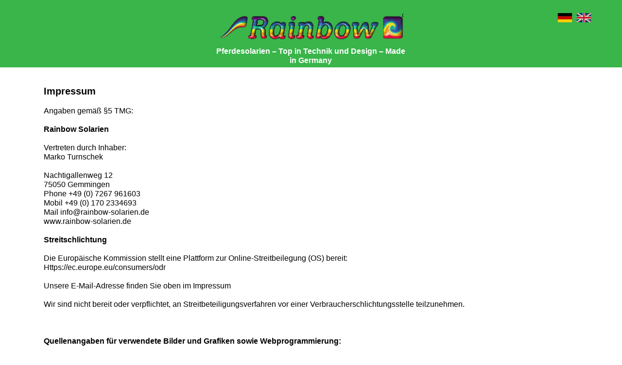

--- FILE ---
content_type: text/html
request_url: http://rainbow-solarien.com/impressum.html
body_size: 5471
content:
<!DOCTYPE html>
<html class="nojs html css_verticalspacer" lang="de-DE">
 <head>

  <meta http-equiv="Content-type" content="text/html;charset=UTF-8"/>
  <meta name="generator" content="2018.1.1.386"/>
  <meta name="viewport" content="width=device-width, initial-scale=1.0"/>
  
  <script type="text/javascript">
   // Update the 'nojs'/'js' class on the html node
document.documentElement.className = document.documentElement.className.replace(/\bnojs\b/g, 'js');

// Check that all required assets are uploaded and up-to-date
if(typeof Muse == "undefined") window.Muse = {}; window.Muse.assets = {"required":["museutils.js", "museconfig.js", "jquery.watch.js", "jquery.museresponsive.js", "require.js", "impressum.css"], "outOfDate":[]};
</script>
  
  <link rel="shortcut icon" href="images/favicon.ico?crc=4034745689"/>
  <title>impressum</title>
  <!-- CSS -->
  <link rel="stylesheet" type="text/css" href="css/site_global.css?crc=4247621713"/>
  <link rel="stylesheet" type="text/css" href="css/master_de-musters.css?crc=442438742"/>
  <link rel="stylesheet" type="text/css" href="css/impressum.css?crc=87732054" id="pagesheet"/>
  <!-- IE-only CSS -->
  <!--[if lt IE 9]>
  <link rel="stylesheet" type="text/css" href="css/iefonts_impressum.css?crc=4151134078"/>
  <link rel="stylesheet" type="text/css" href="css/nomq_preview_master_de-musters.css?crc=3824530138"/>
  <link rel="stylesheet" type="text/css" href="css/nomq_impressum.css?crc=292236327" id="nomq_pagesheet"/>
  <![endif]-->
  <!-- Other scripts -->
  <script type="text/javascript">
   var __adobewebfontsappname__ = "muse";
</script>
  <!-- JS includes -->
  <script src="https://webfonts.creativecloud.com/cabin:n7,n4:default;cabin-condensed:n7,n4:default.js" type="text/javascript"></script>
   </head>
 <body>

  <div class="breakpoint active" id="bp_infinity" data-min-width="581"><!-- responsive breakpoint node -->
   <div class="clearfix borderbox" id="page"><!-- group -->
    <div class="clearfix grpelem" id="pu989"><!-- column -->
     <div class="browser_width colelem" id="u989-bw">
      <div id="u989"><!-- group -->
       <div class="clearfix" id="u989_align_to_page">
        <div class="clearfix grpelem" id="pu722"><!-- column -->
         <div class="clip_frame clearfix colelem shared_content" id="u722" data-sizePolicy="fixed" data-pintopage="page_fixedCenter" data-leftAdjustmentDoneBy="pu722" data-content-guid="u722_content"><!-- image -->
          <img class="position_content temp_no_img_src" id="u722_img" data-orig-src="images/logo_caption.gif?crc=7728519" alt="" width="433" height="78" src="images/blank.gif?crc=4208392903"/>
         </div>
         <div class="clearfix colelem shared_content" id="u724-4" data-IBE-flags="txtStyleSrc" data-sizePolicy="fixed" data-pintopage="page_fixedCenter" data-leftAdjustmentDoneBy="pu722" data-content-guid="u724-4_content"><!-- content -->
          <p>Pferdesolarien – Top in Technik und Design – Made in Germany</p>
         </div>
        </div>
        <a class="nonblock nontext clip_frame grpelem shared_content" id="u732" href="rainbow-solarien-de.html" data-href="page:U405" data-sizePolicy="fixed" data-pintopage="page_fixedRight" data-content-guid="u732_content"><!-- svg --><img class="svg temp_no_img_src" id="u733" data-orig-src="images/deutschland.svg?crc=3779259086" width="31" height="19" alt="" data-mu-svgfallback="images/deutschland_poster_.png?crc=4252686973" src="images/blank.gif?crc=4208392903"/></a>
        <a class="nonblock nontext clip_frame grpelem shared_content" id="u734" href="startseiteen.html" data-href="page:U793" data-sizePolicy="fixed" data-pintopage="page_fixedRight" data-content-guid="u734_content"><!-- svg --><img class="svg temp_no_img_src" id="u735" data-orig-src="images/england.svg?crc=407602524" width="31" height="19" alt="" data-mu-svgfallback="images/england_poster_.png?crc=404828993" src="images/blank.gif?crc=4208392903"/></a>
       </div>
      </div>
     </div>
     <!-- m_editable region-id="editable-static-tag-U713-BP_infinity" template="impressum.html" data-type="html" data-ice-options="disableImageResize,link,txtStyleTarget" -->
     <div class="clearfix colelem shared_content" id="u713-81" data-muse-uid="U713" data-muse-type="txt_frame" data-IBE-flags="txtStyleSrc" data-sizePolicy="fluidWidth" data-pintopage="page_fixedLeft" data-content-guid="u713-81_content"><!-- content -->
      <p id="u713-2">Impressum</p>
      <p id="u713-3">&nbsp;</p>
      <p id="u713-5">Angaben gemäß §5 TMG:</p>
      <p id="u713-6">&nbsp;</p>
      <p id="u713-8">Rainbow Solarien</p>
      <p id="u713-9">&nbsp;</p>
      <p id="u713-11">Vertreten durch Inhaber:</p>
      <p id="u713-13">Marko Turnschek</p>
      <p id="u713-14">&nbsp;</p>
      <p id="u713-16">Nachtigallenweg 12</p>
      <p id="u713-18">75050 Gemmingen</p>
      <p id="u713-20">Phone +49 (0) 7267 961603</p>
      <p id="u713-22">Mobil +49 (0) 170 2334693</p>
      <p id="u713-26">Mail <a class="nonblock" href="mailto:info@rainbow-solarien.de"><span id="u713-24">info@rainbow-solarien.de</span></a></p>
      <p id="u713-28">www.rainbow-solarien.de</p>
      <p id="u713-29">&nbsp;</p>
      <p id="u713-31">Streitschlichtung</p>
      <p id="u713-32">&nbsp;</p>
      <p id="u713-34">Die Europäische Kommission stellt eine Plattform zur Online-Streitbeilegung (OS) bereit:</p>
      <p id="u713-36">Https://ec.europe.eu/consumers/odr</p>
      <p id="u713-37">&nbsp;</p>
      <p id="u713-39">Unsere E-Mail-Adresse finden Sie oben im Impressum</p>
      <p id="u713-40">&nbsp;</p>
      <p id="u713-42">Wir sind nicht bereit oder verpflichtet, an Streitbeteiligungsverfahren vor einer Verbraucherschlichtungsstelle teilzunehmen.</p>
      <p id="u713-43">&nbsp;</p>
      <p id="u713-44">&nbsp;</p>
      <p id="u713-45">&nbsp;</p>
      <p id="u713-47">Quellenangaben für verwendete Bilder und Grafiken sowie Webprogrammierung:</p>
      <p id="u713-48">&nbsp;</p>
      <p id="u713-52"><span id="u713-49">tom</span><span id="u713-50"> </span><span id="u713-51">Kommunikationsdesign</span></p>
      <p id="u713-54">Inh.: Thomas Fuchs</p>
      <p id="u713-56">Drosselweg 3</p>
      <p id="u713-58">75050 Gemmingen</p>
      <p id="u713-60">Telefon 07267 9619453</p>
      <p id="u713-62">Mobil 0170 2226203</p>
      <p id="u713-66">E-Mail <a class="nonblock" href="mailto:tom-kom.de"><span id="u713-64">tom@tom-kom.de</span></a></p>
      <p id="u713-69"><a class="nonblock" href="https://www.tom-kom.de"><span id="u713-67">www.tom-kom.de</span></a></p>
      <p id="u713-70">&nbsp;</p>
      <p id="u713-72">Produktabbildungen</p>
      <p id="u713-74">Rainbow Solarien</p>
      <p id="u713-75">&nbsp;</p>
      <p id="u713-77">Abbildung auf der Startseite</p>
      <p id="u713-79">Stock.adobe.com</p>
     </div>
     <!-- /m_editable -->
    </div>
    <div class="verticalspacer shared_content" data-offset-top="1066" data-content-above-spacer="1066" data-content-below-spacer="156" data-sizePolicy="fixed" data-pintopage="page_fixedLeft" data-content-guid="page_1_content"></div>
    <div class="browser_width grpelem shared_content" id="u1001-bw" data-content-guid="u1001-bw_content">
     <div id="u1001"><!-- group -->
      <div class="clearfix" id="u1001_align_to_page">
       <div class="clearfix grpelem shared_content" id="u232-15" data-IBE-flags="txtStyleSrc" data-sizePolicy="fixed" data-pintopage="page_fixedLeft" data-content-guid="u232-15_content"><!-- content -->
        <p id="u232-2">Rainbow Solarien</p>
        <p id="u232-4">Marko Turnschek</p>
        <p id="u232-6">Nachtigallenweg 12</p>
        <p id="u232-8">DE 75050 Gemmingen</p>
        <p id="u232-10">Telefon 0170 2334693</p>
        <p id="u232-13"><a class="nonblock" href="mailto:info@rainbow-solarien.de"><span id="u232-11">Mail info@rainbow-solarien.de</span></a></p>
       </div>
       <div class="clearfix grpelem shared_content" id="u233-14" data-IBE-flags="txtStyleSrc" data-sizePolicy="fixed" data-pintopage="page_fixedLeft" data-content-guid="u233-14_content"><!-- content -->
        <p id="u233-2">Rechtliches</p>
        <p id="u233-3">&nbsp;</p>
        <p id="u233-6"><a class="nonblock" href="impressum.html" data-href="page:U591"><span id="u233-4">Impressum</span></a></p>
        <p id="u233-9"><a class="nonblock" href="datenschutz.html" data-href="page:U603"><span id="u233-7">Datenschutzerklärung</span></a></p>
        <p id="u233-12"><a class="nonblock" href="disclaimer.html" data-href="page:U615"><span id="u233-10">Haftungsausschluss</span></a></p>
       </div>
      </div>
     </div>
    </div>
   </div>
  </div>
  <div class="breakpoint" id="bp_580" data-min-width="421" data-max-width="580"><!-- responsive breakpoint node -->
   <div class="clearfix borderbox temp_no_id" data-orig-id="page"><!-- group -->
    <div class="clearfix grpelem" id="ppu989"><!-- column -->
     <div class="clearfix colelem temp_no_id" data-orig-id="pu989"><!-- group -->
      <div class="browser_width grpelem temp_no_id" data-orig-id="u989-bw">
       <div class="temp_no_id" data-orig-id="u989"><!-- group -->
        <div class="clearfix temp_no_id" data-orig-id="u989_align_to_page">
         <span class="clip_frame clearfix grpelem placeholder" data-placeholder-for="u722_content"><!-- placeholder node --></span>
        </div>
       </div>
      </div>
      <div class="browser_width grpelem" id="u724-4-bw">
       <span class="clearfix placeholder" data-placeholder-for="u724-4_content"><!-- placeholder node --></span>
      </div>
     </div>
     <div class="clearfix colelem" id="pu732"><!-- group -->
      <span class="nonblock nontext clip_frame grpelem placeholder" data-placeholder-for="u732_content"><!-- placeholder node --></span>
      <span class="nonblock nontext clip_frame grpelem placeholder" data-placeholder-for="u734_content"><!-- placeholder node --></span>
     </div>
     <!-- m_editable region-id="editable-static-tag-U713-BP_580" template="impressum.html" data-type="html" data-ice-options="disableImageResize,link,txtStyleTarget" -->
     <span class="clearfix colelem placeholder" data-placeholder-for="u713-81_content"><!-- placeholder node --></span>
     <!-- /m_editable -->
    </div>
    <span class="verticalspacer placeholder" data-placeholder-for="page_1_content"><!-- placeholder node --></span>
    <span class="browser_width grpelem placeholder" data-placeholder-for="u1001-bw_content"><!-- placeholder node --></span>
   </div>
  </div>
  <div class="breakpoint" id="bp_420" data-max-width="420"><!-- responsive breakpoint node -->
   <div class="clearfix borderbox temp_no_id" data-orig-id="page"><!-- group -->
    <div class="clearfix grpelem temp_no_id" data-orig-id="ppu989"><!-- column -->
     <div class="clearfix colelem temp_no_id" data-orig-id="pu989"><!-- group -->
      <div class="browser_width grpelem temp_no_id" data-orig-id="u989-bw">
       <div class="temp_no_id" data-orig-id="u989"><!-- group -->
        <div class="clearfix temp_no_id" data-orig-id="u989_align_to_page">
         <div class="clip_frame grpelem temp_no_id" data-sizePolicy="fluidWidthHeight" data-pintopage="page_fixedCenter" data-orig-id="u722"><!-- image -->
          <img class="block temp_no_id temp_no_img_src" data-orig-src="images/logo_caption-crop-u722.png?crc=429483916" alt="" data-heightwidthratio="0.15526315789473685" data-image-width="380" data-image-height="59" data-orig-id="u722_img" src="images/blank.gif?crc=4208392903"/>
         </div>
        </div>
       </div>
      </div>
      <div class="browser_width grpelem temp_no_id" data-orig-id="u724-4-bw">
       <span class="clearfix placeholder" data-placeholder-for="u724-4_content"><!-- placeholder node --></span>
      </div>
     </div>
     <div class="clearfix colelem temp_no_id" data-orig-id="pu732"><!-- group -->
      <span class="nonblock nontext clip_frame grpelem placeholder" data-placeholder-for="u732_content"><!-- placeholder node --></span>
      <span class="nonblock nontext clip_frame grpelem placeholder" data-placeholder-for="u734_content"><!-- placeholder node --></span>
     </div>
     <!-- m_editable region-id="editable-static-tag-U713-BP_420" template="impressum.html" data-type="html" data-ice-options="disableImageResize,link,txtStyleTarget" -->
     <span class="clearfix colelem placeholder" data-placeholder-for="u713-81_content"><!-- placeholder node --></span>
     <!-- /m_editable -->
    </div>
    <div class="verticalspacer" data-offset-top="1070" data-content-above-spacer="1070" data-content-below-spacer="298" data-sizePolicy="fixed" data-pintopage="page_fixedLeft"></div>
    <div class="clearfix grpelem" id="pu232-15"><!-- column -->
     <span class="clearfix colelem placeholder" data-placeholder-for="u232-15_content"><!-- placeholder node --></span>
     <div class="browser_width colelem temp_no_id" data-orig-id="u1001-bw">
      <div class="temp_no_id" data-orig-id="u1001"><!-- group -->
       <div class="clearfix temp_no_id" data-orig-id="u1001_align_to_page">
        <span class="clearfix grpelem placeholder" data-placeholder-for="u233-14_content"><!-- placeholder node --></span>
       </div>
      </div>
     </div>
    </div>
   </div>
  </div>
  <!-- Other scripts -->
  <script type="text/javascript">
   // Decide whether to suppress missing file error or not based on preference setting
var suppressMissingFileError = false
</script>
  <script type="text/javascript">
   window.Muse.assets.check=function(c){if(!window.Muse.assets.checked){window.Muse.assets.checked=!0;var b={},d=function(a,b){if(window.getComputedStyle){var c=window.getComputedStyle(a,null);return c&&c.getPropertyValue(b)||c&&c[b]||""}if(document.documentElement.currentStyle)return(c=a.currentStyle)&&c[b]||a.style&&a.style[b]||"";return""},a=function(a){if(a.match(/^rgb/))return a=a.replace(/\s+/g,"").match(/([\d\,]+)/gi)[0].split(","),(parseInt(a[0])<<16)+(parseInt(a[1])<<8)+parseInt(a[2]);if(a.match(/^\#/))return parseInt(a.substr(1),
16);return 0},f=function(f){for(var g=document.getElementsByTagName("link"),j=0;j<g.length;j++)if("text/css"==g[j].type){var l=(g[j].href||"").match(/\/?css\/([\w\-]+\.css)\?crc=(\d+)/);if(!l||!l[1]||!l[2])break;b[l[1]]=l[2]}g=document.createElement("div");g.className="version";g.style.cssText="display:none; width:1px; height:1px;";document.getElementsByTagName("body")[0].appendChild(g);for(j=0;j<Muse.assets.required.length;){var l=Muse.assets.required[j],k=l.match(/([\w\-\.]+)\.(\w+)$/),i=k&&k[1]?
k[1]:null,k=k&&k[2]?k[2]:null;switch(k.toLowerCase()){case "css":i=i.replace(/\W/gi,"_").replace(/^([^a-z])/gi,"_$1");g.className+=" "+i;i=a(d(g,"color"));k=a(d(g,"backgroundColor"));i!=0||k!=0?(Muse.assets.required.splice(j,1),"undefined"!=typeof b[l]&&(i!=b[l]>>>24||k!=(b[l]&16777215))&&Muse.assets.outOfDate.push(l)):j++;g.className="version";break;case "js":j++;break;default:throw Error("Unsupported file type: "+k);}}c?c().jquery!="1.8.3"&&Muse.assets.outOfDate.push("jquery-1.8.3.min.js"):Muse.assets.required.push("jquery-1.8.3.min.js");
g.parentNode.removeChild(g);if(Muse.assets.outOfDate.length||Muse.assets.required.length)g="Einige der Dateien auf dem Server fehlen oder sind ungültig. Löschen Sie den Browser-Cache und versuchen Sie es erneut. Wenn das Problem weiterhin besteht, wenden Sie sich an den Autor der Website.",f&&Muse.assets.outOfDate.length&&(g+="\nOut of date: "+Muse.assets.outOfDate.join(",")),f&&Muse.assets.required.length&&(g+="\nMissing: "+Muse.assets.required.join(",")),suppressMissingFileError?(g+="\nUse SuppressMissingFileError key in AppPrefs.xml to show missing file error pop up.",console.log(g)):alert(g)};location&&location.search&&location.search.match&&location.search.match(/muse_debug/gi)?
setTimeout(function(){f(!0)},5E3):f()}};
var muse_init=function(){require.config({baseUrl:""});require(["jquery","museutils","whatinput","jquery.watch","jquery.museresponsive"],function(c){var $ = c;$(document).ready(function(){try{
window.Muse.assets.check($);/* body */
Muse.Utils.transformMarkupToFixBrowserProblemsPreInit();/* body */
Muse.Utils.prepHyperlinks(true);/* body */
Muse.Utils.resizeHeight('.browser_width');/* resize height */
Muse.Utils.requestAnimationFrame(function() { $('body').addClass('initialized'); });/* mark body as initialized */
Muse.Utils.makeButtonsVisibleAfterSettingMinWidth();/* body */
Muse.Utils.fullPage('#page');/* 100% height page */
$( '.breakpoint' ).registerBreakpoint();/* Register breakpoints */
Muse.Utils.transformMarkupToFixBrowserProblems();/* body */
}catch(b){if(b&&"function"==typeof b.notify?b.notify():Muse.Assert.fail("Error calling selector function: "+b),false)throw b;}})})};

</script>
  <!-- RequireJS script -->
  <script src="scripts/require.js?crc=4177726516" type="text/javascript" async data-main="scripts/museconfig.js?crc=3936894949" onload="if (requirejs) requirejs.onError = function(requireType, requireModule) { if (requireType && requireType.toString && requireType.toString().indexOf && 0 <= requireType.toString().indexOf('#scripterror')) window.Muse.assets.check(); }" onerror="window.Muse.assets.check();"></script>
   </body>
</html>


--- FILE ---
content_type: text/css
request_url: http://rainbow-solarien.com/css/master_de-musters.css?crc=442438742
body_size: 590
content:
#u724-4{line-height:19px;font-weight:700;background-color:transparent;color:#FFFFFF;font-family:cabin-condensed, sans-serif;text-align:center;font-size:16px;}#u733,#u735{display:block;}#u722,#u732,#u734,#u232-15,#u233-14{background-color:transparent;}#u232-2,#u233-2{font-weight:700;color:#FFFFFF;font-family:cabin-condensed, sans-serif;}#u232-4,#u232-6,#u232-8,#u232-10,#u233-3{font-weight:400;color:#FFFFFF;font-family:cabin-condensed, sans-serif;}#u232-13,#u233-6,#u233-9,#u233-12{font-family:cabin-condensed, sans-serif;font-weight:400;}#u232-11,#u233-4,#u233-7,#u233-10{color:#FFFFFF;}

--- FILE ---
content_type: text/css
request_url: http://rainbow-solarien.com/css/impressum.css?crc=87732054
body_size: 5055
content:
.version.impressum{color:#000005;background-color:#3AAF56;}.js body{visibility:hidden;}.js body.initialized{visibility:visible;}#page{margin-left:auto;background-image:none;background-color:transparent;margin-right:auto;border-width:0px;border-color:#000000;z-index:1;width:100%;}#u989{z-index:2;background-color:#39B54A;}#u722{position:relative;z-index:33;}#pu989,#u989-bw{z-index:2;}#u724-4{min-height:25px;z-index:35;}#u732{width:31px;position:relative;margin-right:-10000px;z-index:39;}#u733{z-index:40;}#u734{width:31px;position:relative;margin-right:-10000px;z-index:41;}#u735{z-index:42;}#u713-81{min-height:903px;background-color:transparent;margin-left:50px;z-index:43;position:relative;}#u713-2{line-height:24px;font-weight:700;font-family:cabin, sans-serif;font-size:20px;}#u713-8,#u713-31,#u713-47{line-height:19px;font-weight:700;font-family:cabin, sans-serif;font-size:16px;}#u713-52{line-height:0px;font-weight:400;font-family:cabin, sans-serif;font-size:16px;}#u713-49{line-height:28px;font-size:23px;}#u713-50{line-height:19px;}#u713-51{line-height:19px;text-transform:uppercase;}#u713-24,#u713-64,#u713-67{color:#000000;}#u713-3,#u713-5,#u713-6,#u713-9,#u713-11,#u713-13,#u713-14,#u713-16,#u713-18,#u713-20,#u713-22,#u713-26,#u713-28,#u713-29,#u713-32,#u713-34,#u713-36,#u713-37,#u713-39,#u713-40,#u713-42,#u713-43,#u713-44,#u713-45,#u713-48,#u713-54,#u713-56,#u713-58,#u713-60,#u713-62,#u713-66,#u713-69,#u713-70,#u713-72,#u713-74,#u713-75,#u713-77,#u713-79{line-height:19px;font-weight:400;font-family:cabin, sans-serif;font-size:16px;}#u232-15{min-height:118px;position:relative;width:160px;z-index:4;}#u1001{z-index:3;background-color:#39B54A;}#u989_align_to_page,#u1001_align_to_page{margin-left:auto;margin-right:auto;position:relative;}#u233-14{min-height:118px;position:relative;margin-right:-10000px;width:160px;z-index:19;}#u1001-bw{z-index:3;}.html{background-color:#FFFFFF;}body{position:relative;}.verticalspacer{min-height:1px;}@media (min-width: 581px), print{#muse_css_mq{background-color:#FFFFFF;}#bp_infinity.active{display:block;}#page{min-height:691px;max-width:1200px;}#pu989{margin-right:-10000px;width:100%;}#u989{min-height:121px;padding-bottom:5px;}#pu722{z-index:33;padding-bottom:0px;margin-right:-10000px;margin-top:27px;width:32.92%;margin-left:33.55%;}#u722{width:380px;margin-left:50%;left:-190.50000000000006px;}#u722_img{margin:-10px -11px -10px -42px;}#u724-4{width:395px;margin-top:11px;position:relative;margin-left:50%;left:-198.50000000000006px;}#u732{margin-top:27px;margin-left:100%;left:-93px;}#u734{margin-top:27px;margin-left:100%;left:-54px;}#u989-bw{min-height:121px;}#u713-81{margin-top:37px;width:91.67%;}.css_verticalspacer .verticalspacer{height:calc(100vh - 1222px);}#u1001{min-height:142px;padding-bottom:19px;}#u989_align_to_page,#u1001_align_to_page{max-width:1200px;}#u232-15{margin-right:-10000px;margin-top:24px;left:26px;}#u233-14{margin-top:24px;left:227px;}#u1001-bw{min-height:142px;margin-top:-5px;}}@media (min-width: 421px) and (max-width: 580px){#muse_css_mq{background-color:#000244;}#bp_580.active{display:block;}#page{min-height:691px;max-width:580px;}#ppu989{z-index:0;margin-right:-10000px;width:100.35%;}#pu989{width:0.01px;left:0px;margin-left:0px;}#u989{min-height:86px;padding-bottom:40px;}#u722{width:380px;margin-right:-10000px;margin-top:27px;margin-left:50%;left:-190px;}#u722_img{margin:-10px -11px -10px -42px;}#u989-bw{min-height:86px;}#u724-4-bw{z-index:35;min-height:25px;margin-top:96px;}#pu732{z-index:39;margin-top:5px;width:12.03%;margin-left:43.82%;}#u732{margin-left:50%;left:-35.00000000000006px;}#u734{margin-left:50%;left:3.999999999999943px;}#u713-81{margin-top:13px;width:91.41%;left:0px;}.css_verticalspacer .verticalspacer{height:calc(100vh - 1222px);}#u1001{min-height:142px;padding-bottom:19px;}#u989_align_to_page,#u1001_align_to_page{max-width:580px;}#u232-15{margin-right:-10000px;margin-top:24px;left:26px;}#u233-14{margin-top:24px;left:227px;}#u1001-bw{min-height:142px;margin-top:-5px;}body{overflow-x:hidden;}}@media (max-width: 420px){#muse_css_mq{background-color:#0001a4;}#bp_420.active{display:block;}#page{min-height:833px;max-width:420px;}#ppu989{z-index:0;margin-right:-10000px;width:103.58%;}#pu989{width:0.01px;left:0px;margin-left:0px;}#u989{min-height:86px;padding-bottom:40px;}#u722{margin-right:-10000px;margin-top:27px;width:90.48%;margin-left:4.77%;left:0px;}#u989-bw{min-height:86px;}#u724-4-bw{z-index:35;min-height:25px;margin-top:96px;}#pu732{z-index:39;margin-top:5px;width:14.95%;margin-left:40.81%;}#u732{margin-left:50%;left:-31.5px;}#u734{margin-left:50%;left:3.5px;}#u713-81{margin-top:13px;width:88.51%;left:0px;}.css_verticalspacer .verticalspacer{height:calc(100vh - 1368px);}#pu232-15{z-index:4;width:0.01px;margin-right:-10000px;margin-top:19px;}#u232-15{margin-left:26px;}#u1001{min-height:139px;padding-bottom:22px;}#u989_align_to_page,#u1001_align_to_page{max-width:420px;}#u233-14{margin-top:21px;left:26px;}#u1001-bw{min-height:139px;}body{overflow-x:hidden;min-width:320px;}#u722_img{width:100%;}}

--- FILE ---
content_type: image/svg+xml
request_url: http://rainbow-solarien.com/images/deutschland.svg?crc=3779259086
body_size: 603
content:
<?xml version="1.0" encoding="utf-8"?>
<!-- Generator: Adobe Illustrator 25.0.1, SVG Export Plug-In . SVG Version: 6.00 Build 0)  -->
<svg version="1.1" id="Ebene_1" xmlns="http://www.w3.org/2000/svg" xmlns:xlink="http://www.w3.org/1999/xlink" x="0px" y="0px"
	 viewBox="0 0 15.6 10.1" style="enable-background:new 0 0 15.6 10.1;" xml:space="preserve">
<style type="text/css">
	.st0{fill:#FFCC00;}
	.st1{fill:#CC0000;}
</style>
<g>
	<rect y="6.8" class="st0" width="15.6" height="3.4"/>
	<rect y="3.4" class="st1" width="15.6" height="3.4"/>
	<rect width="15.6" height="3.4"/>
</g>
</svg>


--- FILE ---
content_type: image/svg+xml
request_url: http://rainbow-solarien.com/images/england.svg?crc=407602524
body_size: 2440
content:
<?xml version="1.0" encoding="utf-8"?>
<!-- Generator: Adobe Illustrator 25.0.1, SVG Export Plug-In . SVG Version: 6.00 Build 0)  -->
<svg version="1.1" id="Ebene_1" xmlns="http://www.w3.org/2000/svg" xmlns:xlink="http://www.w3.org/1999/xlink" x="0px" y="0px"
	 viewBox="0 0 15.6 10.1" style="enable-background:new 0 0 15.6 10.1;" xml:space="preserve">
<style type="text/css">
	.st0{fill:#FFFFFF;}
	.st1{fill:#003366;}
	.st2{fill:#CF142B;}
</style>
<g>
	<polygon class="st0" points="8.6,3.4 8.6,4.1 9.1,4.1 9.2,4.1 15.6,4.1 15.6,3.4 12.1,3.4 15.6,1.1 15.6,1 15.6,0.7 15.6,0 15.6,0 
		10.4,3.4 10.4,3.4 9.2,3.4 14.4,0 13.8,0 9.1,3.1 9.1,0 8.6,0 	"/>
	<polygon class="st0" points="6.5,4.1 7,4.1 7,3.4 7,0 6.5,0 6.5,3.1 1.8,0 0,0 5.2,3.4 4,3.4 0,0.7 0,1.1 3.5,3.4 0,3.4 0,4.1 	"/>
	<polygon class="st1" points="6.5,3.1 6.5,0 1.8,0 	"/>
	<polygon class="st2" points="4,3.4 5.2,3.4 0,0 0,0.7 	"/>
	<polygon class="st1" points="0,1.1 0,1.3 0,3 0,3 0,3.4 3.5,3.4 	"/>
	<polygon class="st1" points="9.1,3.1 13.8,0 9.1,0 	"/>
	<polygon class="st2" points="9.2,3.4 10.4,3.4 10.4,3.4 15.6,0 14.4,0 	"/>
	<polygon class="st1" points="12.1,3.4 15.6,3.4 15.6,2.7 15.6,1.1 	"/>
	<polygon class="st2" points="6.5,6.1 7,6.1 7,6.8 7,10.1 8.6,10.1 8.6,6.8 8.6,6.1 9.1,6.1 9.2,6.1 15.6,6.1 15.6,6.1 15.6,4.4 
		15.6,4.1 15.6,4.1 9.2,4.1 9.1,4.1 8.6,4.1 8.6,3.4 8.6,0 7,0 7,3.4 7,4.1 6.5,4.1 0,4.1 0,4.1 0,4.6 0,6.1 0,6.1 	"/>
	<polygon class="st0" points="9.2,6.1 9.1,6.1 8.6,6.1 8.6,6.8 8.6,10.1 9.1,10.1 9.1,7.9 9.1,7.5 9.1,7 13.8,10.1 14.3,10.1 
		14.4,10.1 15.6,10.1 15.6,10.1 10.4,6.8 10.4,6.8 10.8,6.8 11.5,6.8 11.5,6.8 15.6,9.4 15.6,9 12.1,6.8 15.6,6.8 15.6,6.1 
		15.6,6.1 	"/>
	<polygon class="st0" points="5.2,6.8 5.2,6.8 5.2,6.8 6.3,6.8 6.4,6.8 1.1,10.1 1.2,10.1 1.3,10.1 1.8,10.1 6.5,7 6.5,10.1 7,10.1 
		7,6.8 7,6.1 6.5,6.1 0,6.1 0,6.4 0,6.4 0,6.8 3.5,6.8 0,9 0,9.4 0,9.7 0,9.7 0,9.8 0,10.1 	"/>
	<polygon class="st1" points="6.5,7 1.8,10.1 2.5,10.1 3,10.1 6.5,10.1 	"/>
	<polygon class="st2" points="6.4,6.8 6.3,6.8 5.2,6.8 5.2,6.8 5.2,6.8 0,10.1 1.1,10.1 	"/>
	<polygon class="st1" points="3.5,6.8 0,6.8 0,8 0,9 	"/>
	<polygon class="st1" points="9.1,7 9.1,7.5 9.1,7.9 9.1,10.1 12.6,10.1 13.1,10.1 13.8,10.1 	"/>
	<polygon class="st2" points="11.5,6.8 11.5,6.8 10.8,6.8 10.4,6.8 10.4,6.8 15.6,10.1 15.6,9.8 15.6,9.4 15.6,9.4 	"/>
	<polygon class="st1" points="15.6,9 15.6,7.7 15.6,6.8 12.1,6.8 	"/>
</g>
</svg>
